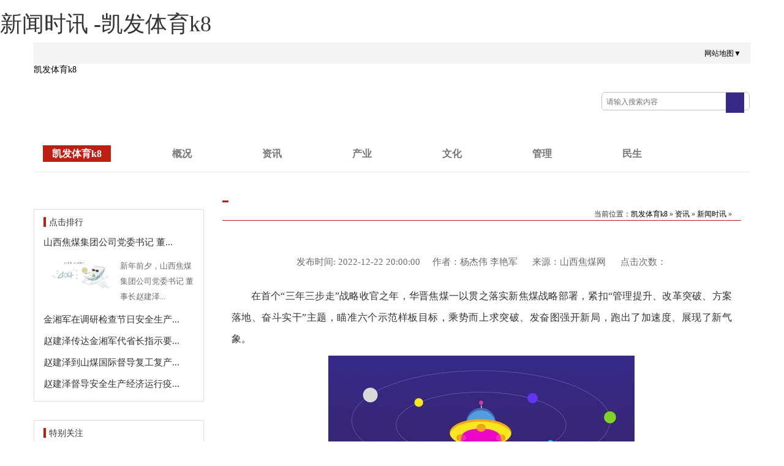

--- FILE ---
content_type: text/html
request_url: https://www.gmtd-china.com/xwsx/25947.html
body_size: 8464
content:
<!doctype html>
<html><head><meta charset="utf-8"><link rel="shortcut icon" href="/favicon.ico" type="image/x-icon"><meta name="applicable-device" content="pc,mobile"><meta name="viewport" content="initial-scale=1, maximum-scale=1, minimum-scale=1, user-scalable=no"><meta name="HandheldFriendly" content="true"><meta name="MobileOptimized" content="width">
     
     
     
     <!--[if lt ie 9]>
    <script type="text/javascript" src="/r/cms/www/default/js/ie8-responsive-file-warning.js"></script>
    <![endif]-->
    
<title>新闻时讯 -凯发体育k8</title>

<link href="/uploads/css/rcwdcss/bootstrap.min.css" rel="stylesheet" type="text/css">
<link href="/uploads/css/rcwdcss/jmww.css" rel="stylesheet" type="text/css">
<!--[if lt ie 9]>
      <script src="/r/cms/www/default/js/html5shiv.js"></script>
      <script src="/r/cms/www/default/js/respond.min.js"></script>
    <![endif]-->
<style>
.nav-tabs > li.active > a, .nav-tabs > li.active > a:hover, .nav-tabs > li.active > a:focus {
    color: #be1e12;
    cursor: default;
    background-color: #fff;
    border-left-color: #be1e12;
    font-weight: bold;
    border-right-color: #be1e12;
}
.nav-tabs > li > a:hover{
    border-color: #eee #eee;
}
table tr td{border:1px solid #000;}
</style>
<script src="/templets/tj.js" language="JavaScript"></script><meta author="f58cms"></head>
<body style="margin:0 auto;height:auto"><h1>新闻时讯 -凯发体育k8</h1>
<div class="container">
    <div class="row">
    <div class="top">
        <div class="top-wz" style="padding: 10px 0 0 0">
            <ul style="list-style: none;padding: 0 0 0 30px">
            
            
            
                <li class="col-md-6" style="float: right;text-align:right">
                    <!--<a style="padding-right:8px" href="http://218.26.110.52:9088/" target="_blank">网站旧版 </a>
                    
                            <a href="/login.jspx?returnurl=http://www.sxcc.com.cn/xwsx/25947.jhtml">登录 </a><a>&nbsp|&nbsp</a>
                            <a href="/register.jspx" style="margin-right:8px;">注册</a>
                     -->
                    
                    
                    
                    <a href="/wzdt.html" style="padding-left: 10px" target="_blank">网站地图▼</a>
                    
                </li>
            </ul>
        </div>
    </div>
    </div>
</div>
<div class="container">
    <div class="row">
        <div class="logo col-md-4" style="padding:0">
            <a href="/" title="凯发体育k8">凯发体育k8</a>
        </div>
        <div class="search navbar" style="padding: 45px 0 0 0;float: right;">
         <div class="search">
        <form action="/search.jspx" target="_blank" id="searchform" method="post">
        <input type="text" name="q" value="" maxlength="50" autocomplete="off" class="ss" style="width:202px;" placeholder="请输入搜索内容"><input type="submit" value="" class="submitbtn icon iconsearchbtn" style="background: url(/uploads/image/rcwdimages/ss.png) no-repeat;vertical-align:middle;outline:none;border:none">
        </form>
      </div>      
        </div>
       
    </div>
</div>
<div class="container" style="padding-top: 30px">
    <div class="row">
        <div class="navbar  navbar-default navbar-static-top" role="navigation" style="padding-top: 10px">
            <div class="container">
                <!--<div class="navbar-header" >
                    <button type="button" class="navbar-toggle" data-toggle="collapse" data-target=".navbar-collapse">
                        <span class="icon-bar"></span>
                        <span class="icon-bar"></span>
                        <span class="icon-bar"></span>
                    </button>
                </div>-->
                <div class="navbar-collapse collapse">
                    <ul class="navbar-nav col-md-12" style="list-style-type: none;padding:0">
                        <li class="active"><a href="/" title="凯发体育k8">凯发体育k8</a></li>
                        <li class="dropdown">
                            <a href="/gaikuang.html" class="dropdown-toggle" data-toggle="dropdown" target="_blank">概况</a>
                            <ul class="bs-menu dropdown-menu">
                                <li><a href="/gaikuang.html" target="_blank">凯发体育k8的简介</a></li>
                                <li><a href="/qygg.html" target="_blank">企业高管</a></li>
                                <li><a href="/zzry.html" target="_blank">资质荣誉</a></li>
                                <li><a href="/lxwm.html" target="_blank">联系凯发体育k8</a></li>
                                <li><a href="/xsmdjtgs.html" target="_blank">子分凯发体育k8的简介</a></li>
                            </ul>
                        </li>
                        <li class="dropdown">
                            <a href="/zixun.html" class="dropdown-toggle" data-toggle="dropdown" target="_blank">资讯</a>
                            <ul class="bs-menu dropdown-menu">
                                <li><a href="/xwsx/" target="_blank">新闻时讯</a></li>
                                <li><a href="/dtbd/" target="_blank">动态报道</a></li>
                                <li><a href="/veido/" target="_blank">视频中心</a></li>
                                <li><a href="/mtcz/" target="_blank">媒体传真</a></li>
                                <li><a href="/xxgk/" target="_blank">信息公开</a></li>
                                <li><a href="/tzgg/" target="_blank">凯发体育k8的公告</a></li>
                                <li><a href="/jtjgzs/" target="_blank">焦炭价格指数</a></li>
                                
                                <li><a href="/zjxhjgzs/" target="_blank">中价・新华焦煤价格指数</a></li>
                            </ul>
                        </li>
                        <li class="dropdown">
                            <a href="/chanye.html" class="dropdown-toggle" data-toggle="dropdown" target="_blank">产业</a>
                            <ul class="bs-menu dropdown-menu">
                                <li><a href="/mtcy.html" target="_blank">煤炭产业</a></li>
                                <li><a href="/dlcy.html" target="_blank">电力产业</a></li>
                                <li><a href="/jtcy.html" target="_blank">焦炭产业</a></li>
                                <li><a href="/hgcy.html" target="_blank">化工产业</a></li>
                                <li><a href="/xgcy.html" target="_blank">相关产业</a></li>
                            </ul>
                        </li> 
                        <li class="dropdown">
                            <a href="/wenhua.html" class="dropdown-toggle" data-toggle="dropdown" target="_blank">文化</a>
                            <ul class="bs-menu dropdown-menu">
                                <li><a href="/wenhua.html" target="_blank">企业形象</a></li>
                                <li><a href="/wenhua.html" target="_blank">企业战略</a></li>
                                <li><a href="/wenhua.html" target="_blank">企业理念</a></li>
                            </ul>
                        </li>
                        <li class="dropdown">
                            <a href="/guanli.html" class="dropdown-toggle" data-toggle="dropdown" target="_blank">管理</a>
                            <ul class="bs-menu dropdown-menu">
                                <li><a href="/aqsc/" target="_blank">安全生产</a></li>
                                <li><a href="/dqgz/" target="_blank">党群工作</a></li>
                                <li><a href="/rcgl/" target="_blank">人才管理</a></li>
                                <li><a href="/ggcx/" target="_blank">改革创新</a></li>
                            </ul>
                        </li>
                        <li class="dropdown">
                            <a href="/minsheng.html" class="dropdown-toggle" data-toggle="dropdown" target="_blank">民生</a>
                            <ul class="bs-menu dropdown-menu">
                                
                                <li><a href="/minsheng.html" target="_blank">社会保障</a></li>
                                <li><a href="/minsheng.html" target="_blank">民生关注</a></li>
                                
                            </ul>
                        </li>
                        <!--<li class="dropdown">
                            <a href="/ssgs.jhtml" class="dropdown-toggle" data-toggle="dropdown"  target='_blank'>上市公司</a>
                            <ul class="bs-menu dropdown-menu">
                                <li><a href="/ssxsmd.jhtml" target="_blank">西山煤电</a></li>
                                <li><a href="/ssjhgs.jhtml" target="_blank">山西焦化</a></li>
                                <li><a href="/ssnfhg.jhtml" target="_blank">南风化工</a></li>
                                <li><a href="/gpxx.jhtml" target="_blank">股票信息</a></li>
                                <li><a href="/zxgg/index.jhtml" target="_blank">资讯公告</a></li>
                            </ul>
                        </li>-->
                        <li class="dropdown">
                           
                            <ul class="bs-menu dropdown-menu">
                                
                                
                               
                            </ul>
                </li></ul></div>
            </div>
        </div>
    </div>
</div>
<div class="container">
	<div class="row">
        <div class="nr col-md-12" style="padding: 20px 0 0 0">
	
<div class="dhl-l col-md-3" style="padding-left:0">
                <div class="col-md-12" style="padding:0;">
                    <div class="col-md-12" style="margin:20px 0 10px 0;border:1px solid #dddddd;padding-bottom:10px">
                        <div style="padding:10px 0 5px 0">
                            <b style="border-left:4px solid #be1e12;padding-left:5px;">点击排行</b>
                        </div>
                                            <div class="item first">
                          <a href="/xwsx/26014.html" target="_blank" class="title" style="color:#333333;font-size:15px;line-height:35px;" title="山西焦煤集团公司党委书记 董事长赵建泽发表2023年新年献词">山西焦煤集团公司党委书记 董...</a>
                          <div class="first-des clearfix col-md-12" style="font-size:13px;line-height:25px;padding:8px 0 8px 0;color:#726b6b"><a href="/xwsx/26014.html" target="_blank"><img src="/uploads/image/ucw202212/31222318il98.jpg" class="col-md-6" style="width:125px;padding:0 7px 0 0;" title="山西焦煤集团公司党委书记 董事长赵建泽发表2023年新年献词"></a><span>新年前夕，山西焦煤集团公司党委书记 董事长赵建泽...</span></div>
                        </div>
                        <div class="item">
                          <a href="/xwsx/26018.html" target="_blank" class="title" style="color:#333333;font-size:15px;line-height:35px;" title="金湘军在调研检查节日安全生产和社会稳定工作时视频听取山西焦煤能源保供安全生产情况汇报向奋战在生产一线的广大干部职工致以新年祝福">金湘军在调研检查节日安全生产...</a>
                          
                        </div>
                        <div class="item">
                          <a href="/xwsx/26019.html" target="_blank" class="title" style="color:#333333;font-size:15px;line-height:35px;" title="赵建泽传达金湘军代省长指示要求对安全生产能源保供疫情防控民生保障工作再督导再部署">赵建泽传达金湘军代省长指示要...</a>
                          
                        </div>
                        <div class="item">
                          <a href="/xwsx/25896.html" target="_blank" class="title" style="color:#333333;font-size:15px;line-height:35px;" title="赵建泽到山煤国际督导复工复产疫情防控安全生产工作">赵建泽到山煤国际督导复工复产...</a>
                          
                        </div>
                        <div class="item">
                          <a href="/xwsx/25973.html" target="_blank" class="title" style="color:#333333;font-size:15px;line-height:35px;" title="赵建泽督导安全生产经济运行疫情防控工作">赵建泽督导安全生产经济运行疫...</a>
                          
                        </div>
                    </div>
                    
                    <div class="col-md-12" style="margin:20px 0 10px 0;border:1px solid #dddddd;padding-bottom:10px">
                        <div style="padding:10px 0 5px 0">
                            <b style="border-left:4px solid #be1e12;padding-left:5px;">特别关注</b>
                        </div>
                        <div class="item">
                          <a href="/xwsx/26018.html" target="_blank" class="title" style="color:#333333;font-size:15px;line-height:35px;" title="金湘军在调研检查节日安全生产和社会稳定工作时视频听取山西焦煤能源保供安全生产情况汇报向奋战在生产一线的广大干部职工致以新年祝福">金湘军在调研检查节日安全生产...</a>
                        </div>
                        <div class="item">
                          <a href="/xwsx/26014.html" target="_blank" class="title" style="color:#333333;font-size:15px;line-height:35px;" title="山西焦煤集团公司党委书记 董事长赵建泽发表2023年新年献词">山西焦煤集团公司党委书记 董...</a>
                        </div>
                        <div class="item">
                          <a href="/xwsx/25973.html" target="_blank" class="title" style="color:#333333;font-size:15px;line-height:35px;" title="赵建泽督导安全生产经济运行疫情防控工作">赵建泽督导安全生产经济运行疫...</a>
                        </div>
                        <div class="item">
                          <a href="/xwsx/25896.html" target="_blank" class="title" style="color:#333333;font-size:15px;line-height:35px;" title="赵建泽到山煤国际督导复工复产疫情防控安全生产工作">赵建泽到山煤国际督导复工复产...</a>
                        </div>
                        <div class="item">
                          <a href="/xwsx/25872.html" target="_blank" class="title" style="color:#333333;font-size:15px;line-height:35px;" title="赵建泽会见宝武太钢集团客人">赵建泽会见宝武太钢集团客人</a>
                        </div>
                        <div class="item">
                          <a href="/xwsx/25858.html" target="_blank" class="title" style="color:#333333;font-size:15px;line-height:35px;" title="山西焦煤党委中心组（扩大）举行集体学习">山西焦煤党委中心组（扩大）举...</a>
                        </div>
                    </div>
                    
                   
                    <div class="col-md-12" style="margin:20px 0 10px 0;border:1px solid #dddddd;padding-bottom:10px">
                        <div style="padding:10px 0 5px 0">
                            <b style="border-left:4px solid #be1e12;padding-left:5px;">专题推荐</b>
                        </div>
                    
                    				
			      <dl class="list line zt box">
				<div class="col-md-12" style="padding:0">
				<dd class="pic"><a href="/topic/86.html" target="_blank"><img src="/uploads/image/ucw202210/28103147fw6y.jpg" style="padding:15px 0 0 30px;width:210px"></a></dd>
				<dt><a href="/topic/86.html" target="_blank" style="padding:5px 0 0 35px;margin-left:20px;text-align:center;font-size:14px" class="col-md-8">深入学习贯彻党的二十大精神</a></dt>
                                </div>
			      </dl>
			      <dl class="list line zt box">
				<div class="col-md-12" style="padding:0">
				<dd class="pic"><a href="/topic/64.html" target="_blank"><img src="/uploads/image/ucw202007/27154417s58p.jpg" style="padding:15px 0 0 30px;width:210px"></a></dd>
				<dt><a href="/topic/64.html" target="_blank" style="padding:5px 0 0 35px;margin-left:20px;text-align:center;font-size:14px" class="col-md-8">到基层 转作风 抓落实</a></dt>
                                </div>
			      </dl>
			      <dl class="list line zt box">
				<div class="col-md-12" style="padding:0">
				<dd class="pic"></dd>
				<dt><a href="/topic/84.html" target="_blank" style="padding:5px 0 0 35px;margin-left:20px;text-align:center;font-size:14px" class="col-md-8">防范电信网络诈骗</a></dt>
                                </div>
			      </dl>
	            
                    
                    </div>                  
                </div>
        </div>        
        
         <div class="nr col-md-9">
                <div class="bt col-md-12" style=";padding: 0;">
                    <div class="col-md-12" style="border-bottom: 1px solid #be1e12;padding: 0">
                        <div class="wz" style="padding:0px 5px 6px 5px;float:left;min-weight:20px;border-bottom: 3px solid #be1e12;text-align: left;">
                            <b style="font-size: 22px;color: #be1e12;"></b>
                        </div>
                        <div class="col-md-5 wz" style="padding-top: 18px;font-size: 14px;float:right;">
                            <div style="float:right;padding:0">
                               <small>当前位置：<a href="/" title="凯发体育k8">凯发体育k8</a> » <a href="/zx/">资讯</a> » <a href="/xwsx/">新闻时讯</a> » </small>
                            </div>
                        </div>
                    </div>
  
                    <div class="col-md-12" target="_blank" style="line-height: 35px;font-size:16px;">
                        <div class="xwbt col-md-12" target="_blank" style="text-align: center;padding-top: 30px;padding-bottom:10px">
                            
                            <div class="msgbar" style="color:#726b6b;font-size:15px">发布时间: 2022-12-22 20:00:00 &nbsp;&nbsp;&nbsp;&nbsp;作者：杨杰伟  李艳军 &nbsp;&nbsp;&nbsp;&nbsp;&nbsp;来源：山西焦煤网 &nbsp; &nbsp;&nbsp;&nbsp;点击次数：</div>
                        </div>
            <div class="newscon">
              <p style="text-align: justify; text-indent: 2em;">在首个“三年三步走”战略收官之年，华晋焦煤一以贯之落实新焦煤战略部署，紧扣“管理提升、改革突破、方案落地、奋斗实干”主题，瞄准六个示范样板目标，乘势而上求突破、发奋图强开新局，跑出了加速度、展现了新气象。</p><p style="text-align: center; text-indent: 0em;"><img src="/uploads/image/ucw202212/222047434cs0.jpg" title="1.jpg"></p><p style="text-align: center; text-indent: 0em;"><strong>产业升级纵深驱动高质量发展</strong></p><p style="text-align: justify; text-indent: 2em;">产业升级是煤矿企业凤凰涅槃，打造核心竞争优势的重大战略。华晋焦煤紧扣行业发展趋势，坚定“主强辅优”，锚定集团公司在产业升级上争做示范样板的目标要求，着力推动煤炭主业内涵转型。</p><p style="text-align: justify; text-indent: 2em;">从年初到岁末，按照既定部署，华晋焦煤稳步实施完成了33项“一优三减”项目，矿井机械化、自动化、信息化、智能化建设的步伐不断加快：智能化综采掘进齐头并进，全年新增2个智能化综采工作面和4个智能化掘进工作面，沙曲矿区综采工作面智能化改造率达到80%；风动单轨吊连续运输、局部通风机远程控制、变电所防越级跳闸、智能快递式物流物料编码运输等项目投运，辅助系统无人化趋势开始凸显；沙曲一矿4503、吉宁矿2210大工作面构建将大幅提升人员工效……</p><p style="text-align: justify; text-indent: 2em;">党的二十大报告提出建设现代化产业体系，加快数字中国等重大战略任务。这两天，华晋焦煤正加紧对产业转型和数字转型行动草案进行最后的调整。“采掘系统少人化、机运系统无人化、洗选配煤数字化等七个主攻方向，将引领华晋焦煤产业形态实现革命性转型”华晋焦煤技术中心副主任姚晋国说。</p><p style="text-align: center; text-indent: 0em;"><img src="/uploads/image/ucw202212/22204804ulwh.jpg" title="2.jpg"></p><p style="text-align: justify; text-indent: 2em;">不仅是智能化建设、数字化转型，一年来华晋焦煤推动产业升级大军的多路进发，多点开花。目前，全公司已有10个工作面采用了“110工法”切顶留巷工艺，预计全年多回收煤炭资源75.3万吨。沙曲一矿定向长钻孔区域压裂卸压保护大巷技术，有效解决了巷道变形难题；沙曲二矿无煤带段深孔预裂爆破技术实现工作面过构造期间快速推进；顶板在线监测系统、综采面超前支架、掘进机械临时支护等一批行业领先的技术装备在保安提效方面效果显著。</p><p style="text-align: justify; text-indent: 2em;">从今年起，金达煤业核定产能由150万吨/年扩增至180万吨/年，锦瑞煤业同样扩增30万吨/年。华晋焦煤在推动主业内涵转型的同时，不断拓展新空间，抢抓政策窗口期，积极推进产能核增、停缓建矿井复工复建。今年5月、6月龙峰煤业、龙山煤业分别取得复建批复，全部按期开工建设，剩余停缓建矿井和后备资源手续申办也取得了积极进展。</p><p style="text-align: center; text-indent: 0em;"><strong>改革变革持续激活内生动力</strong></p><p style="text-align: justify; text-indent: 2em;">改革变革是由问题倒逼而产生，又在不断解决问题中持续深化。实践反复证明，只有发挥好改革变革的突破和先导作用，才能不断破除发展瓶颈、汇聚发展优势、增强发展动力。</p><p style="text-align: justify; text-indent: 2em;">华晋焦煤开展了重介智能化分选系统研发与应用。项目研发了适宜于重介分选的智能控制核心算法实现了重介悬浮液密度的寻优自设定，进一步提高了精煤产率。</p><p style="text-align: justify; text-indent: 2em;">今年以来，华晋焦煤找准切入点和突破口，集中力量推动重点领域和关键环节的改革变革力度，在精益化管理方面形成了以“12个主攻方向、5项关键指标牵引、10个示范单位、60个精益创新项目辐射”的推进机制。一年来，累计立项实施100个精益创新拓展项目，参与人数达1050人，在各类示范化项目成果的带动下，全年累计提质增效0.85亿元。</p><p style="text-align: justify; text-indent: 2em;">改革变革的目的是要更好服务于企业的发展战略，哪个环节跟不上发展的要求，改革变革就从哪里开始。今年10月起，华晋焦煤不再考核矿井原煤指标，取而代之的是以精煤量为基准的考核结算体系。精益组织生产，实现资源精采细采，成为生产矿井的必答题。</p><p style="text-align: justify; text-indent: 2em;">不仅如此，今年以来华晋焦煤对考核体系进行了一系列深层次变革。通过实行以日常考核与专项考核相结合的方式，最大限度保证考核内容与企业目标的一致性；总部互评采取以业务流程主导权为依据的上下游关联打分；以月度专题考核会进行公开透明的现场考核，防止“少数人说了算”以及多头考核、重复考核，有效提升了考核的科学性与精准度。</p><p style="text-align: justify; text-indent: 2em;">以改革促创新、提质量，今年以来，华晋焦煤以打造支撑高质量发展的运行体系为目标，按照“制度管人、目标管理，依法合规、高效运行”的思路，对体系、制度、流程进行了全面优化；对标杜邦安全管理，建立了十大安全管理体系，配套优化60项工作措施、72项工作标准和76项管理制度；坚持“一企一策”，8户企业实现扭亏减亏，全年减亏金额3.2亿元；大刀阔斧改革薪酬分配制度，赋予基层队组更多自主考核权、一线奋斗者更多的分配权、劳模和老实人更多的话语权。</p><p style="text-align: center; text-indent: 0em;"><strong>共享共建持续提升幸福指数</strong></p><p style="text-align: justify; text-indent: 2em;">民心是最大的政治。努力让员工群众过上高品质的生活是企业发展的出发点和落脚点。</p><p style="text-align: justify; text-indent: 2em;">5月27日，在华晋焦煤最美奋斗者表彰大会上，沙曲一矿掘进二队副队长刘文刚等4名员工被授予了“杰出贡献者”荣誉称号，登上了最高领奖台。参加工作27年刘文刚一直坚守在井下一线，年年出满勤、干满点，一心扑在工作上。表彰最美奋斗者传递了华晋焦煤以人为本的发展理念，尊重劳动者，奖励贡献者，赞美奉献着，只要在本职岗位兢兢业业、艰苦奋斗、持续奋斗，人人都可以是值得尊敬的最美奋斗者。</p><p style="text-align: justify; text-indent: 2em;">在共同富裕的路上，一个也不能掉队。今年以来，华晋焦煤把促进共同富裕摆在更重要的位置，通过做大蛋糕、分好蛋糕，让员工群众真真切切感受到共同富裕是盼得着、看得着、摸得着的事实。在集团公司政策红利以及全体干部员工的共同奋斗之下，公司全年预计提取工资总额将达到10.1亿元，较上年增幅16.3%。遵循集团公司板块薪酬分配原则，进一步优化各级各类人员收入分配结构，绝大多数普通员工以及一线艰苦岗位收入增速更加明显，井下一线正常出勤在岗员工全年收入预计将达20万，员工人均工资预计增幅达到23%。</p><p style="text-align: center; text-indent: 0em;"><img src="/uploads/image/ucw202212/22204849baqr.jpg" style="float:none;" title="3.jpg"></p><p style="text-align: center; text-indent: 0em;"><img src="/uploads/image/ucw202212/22204850vc69.jpg" style="float:none;" title="4.jpg"></p><p style="text-align: justify; text-indent: 2em;">发展成果要更多更公平惠及全体员工。今年，在促进员工过上高品质生活方面，华晋焦煤以更大的力度、更实的举措，全力以赴推进民生工程建设。所属矿井全部建成投运爱心餐厅，员工任何时候出井都能吃到热乎可口的饭菜；新增一批矿区篮球场、羽毛球场、室内外健身器材、台球室、乒乓球室，员工文体活动场所设施进一步扩容提质；女员工“朝九晚五”弹性考勤制度全部落实，员工带薪休假实现了应休尽休；沙曲一矿、沙曲二矿建设立体车库，破解员工上班停车难的痛点；困难员工帮扶、员工子女上学等等惠民举措大大提高了员工群众的幸福感、获得感……</p><p style="text-align: justify; text-indent: 2em;">以实干创实绩、以奋斗促发展。展望新的一年，华晋焦煤将坚定不移沿着集团公司加速建设世界一流潜能，在接力奋斗中书写新的答卷，全方位加速打造高质量发展的示范企业。</p>
                    
                   <div style="text-align:right;margin-top:1em;color:#726b6b;font-size:15px">责任编辑：兰洁</div>
    		<div id="video" style="position:relative;z-index: 1;width:600px;float: left; margin:50px auto;"><div id="a1"></div></div>
    		</div>
            <div class="pagebar"></div>
            <div style="clear:both; height:10px;"></div>
            <div class="other" style="height:100px;">
            <ul>
            <li><strong style="color:#be1e12">上一篇：</strong><a href="/xwsx/25948.html" target="_blank" style="color:#333"><small>2022，我在现场｜幸福新焦煤的民生底色越擦越亮</small></a></li>
            <li><strong style="color:#be1e12">下一篇：</strong><a href="/xwsx/25937.html" target="_blank" style="color:#333"><small>加速建设世界一流炼焦煤企业丨山西焦煤试点矿厂精益化管理工作全面开展</small></a></li>
            </ul>
            </div>
        </div>
                        
       </div>
       </div>
       </div>
	
       
        
    </div>
</div>  
<div class="bottom" style="margin:0 auto;background:url(/uploads/image/rcwdimages/botten0.png) no-repeat;height:270px;margin-top:30px;background-position: center center;">
        <div class="botten-wz" style="padding: 70px 0 0 0;font-size: 12px;text-align:center;margin:0 auto;width:800px;">
                    <p>
                        
                        
                        
                        
                        
                        
                        
                        <a href="/lxwm.html" target="_blank" style="padding-left: 30px;">地址：中国·山西·太原新晋祠路一段1号</a>
                        <br><br>
                    </p>
                    
                      
                </div>
            
</div>
<div><a href="/sitemap.xml">网站地图</a></div></body></html>